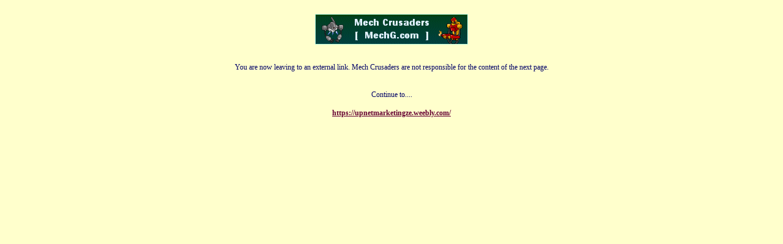

--- FILE ---
content_type: text/html; charset=UTF-8
request_url: http://www.mech.vg/gateway.php?url=https%3A%2F%2Fupnetmarketingze.weebly.com%2F
body_size: 731
content:
<HTML>
<HEAD><TITLE>Mech Crusaders - Link to another site</TITLE></HEAD>
<BODY bgcolor="#FFFFCC" text="#000066" link="#660033">
<FONT FACE=Verdana STYLE='font-size: 12;'>
<CENTER>
<BR><IMG SRC='/images/layout/mechg25050.gif'><BR><BR><BR>
You are now leaving to an external link. Mech Crusaders are not responsible for the content of the next page.<BR><BR><BR>
Continue to....<BR><BR><B><A HREF='https://upnetmarketingze.weebly.com/'>https://upnetmarketingze.weebly.com/</A></B>
</CENTER>
</FONT>
<script defer src="https://static.cloudflareinsights.com/beacon.min.js/vcd15cbe7772f49c399c6a5babf22c1241717689176015" integrity="sha512-ZpsOmlRQV6y907TI0dKBHq9Md29nnaEIPlkf84rnaERnq6zvWvPUqr2ft8M1aS28oN72PdrCzSjY4U6VaAw1EQ==" data-cf-beacon='{"version":"2024.11.0","token":"7582a7dc085142a58c3f0e04ea7fc03c","r":1,"server_timing":{"name":{"cfCacheStatus":true,"cfEdge":true,"cfExtPri":true,"cfL4":true,"cfOrigin":true,"cfSpeedBrain":true},"location_startswith":null}}' crossorigin="anonymous"></script>
</BODY></HTML>